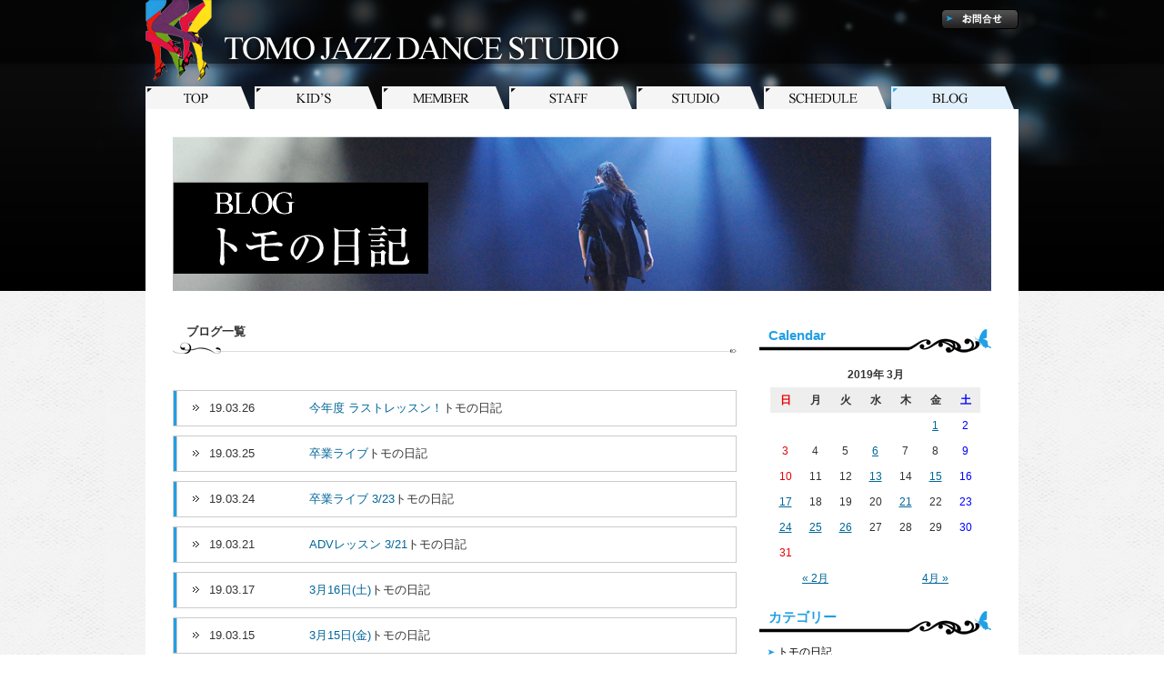

--- FILE ---
content_type: text/html; charset=UTF-8
request_url: http://tomo-jazz.com/2019/03/?cat=4
body_size: 33259
content:
<!DOCTYPE html>
<html lang="ja">
<head>
<!-- Google Tag Manager -->
<script>(function(w,d,s,l,i){w[l]=w[l]||[];w[l].push({'gtm.start':
new Date().getTime(),event:'gtm.js'});var f=d.getElementsByTagName(s)[0],
j=d.createElement(s),dl=l!='dataLayer'?'&l='+l:'';j.async=true;j.src=
'https://www.googletagmanager.com/gtm.js?id='+i+dl;f.parentNode.insertBefore(j,f);
})(window,document,'script','dataLayer','GTM-PDRKTT2');</script>
<!-- End Google Tag Manager -->
<meta charset="UTF-8" />
<title>3月 | 2019年 |和歌山のジャズダンス教室｜トモジャズダンススタジオ</title>
<meta name="description" content="3月 のページ。 2019年 のページ。和歌山県田辺市の《トモジャズダンススタジオ》。初心者の方でも経験者の方でも、豊富なクラスがありますのでお気軽にお問い合わせください。">
<meta name="keywords" content="ジャズダンス,ジャズダンススタジオ,ダンススタジオ,お稽古,和歌山">
<link rel="shortcut icon" href="http://tomo-jazz.com/common/img/ico/favicon.ico">
<link rel="stylesheet" href="http://tomo-jazz.com/common/css/default.css" media="all">
<link rel="stylesheet" href="http://tomo-jazz.com/common/css/module.css" media="all">
<link rel="stylesheet" href="http://tomo-jazz.com/common/css/section.css" media="all">
<meta name='robots' content='max-image-preview:large' />
<link rel="alternate" type="application/rss+xml" title="和歌山のジャズダンス教室｜トモジャズダンススタジオ &raquo; フィード" href="http://tomo-jazz.com/feed/" />
<link rel="alternate" type="application/rss+xml" title="和歌山のジャズダンス教室｜トモジャズダンススタジオ &raquo; コメントフィード" href="http://tomo-jazz.com/comments/feed/" />
<link rel="alternate" type="application/rss+xml" title="和歌山のジャズダンス教室｜トモジャズダンススタジオ &raquo; トモの日記 カテゴリーのフィード" href="http://tomo-jazz.com/blog/tomo/feed/" />
<script type="text/javascript">
window._wpemojiSettings = {"baseUrl":"https:\/\/s.w.org\/images\/core\/emoji\/14.0.0\/72x72\/","ext":".png","svgUrl":"https:\/\/s.w.org\/images\/core\/emoji\/14.0.0\/svg\/","svgExt":".svg","source":{"concatemoji":"http:\/\/tomo-jazz.com\/wp\/wp-includes\/js\/wp-emoji-release.min.js?ver=6.2.8"}};
/*! This file is auto-generated */
!function(e,a,t){var n,r,o,i=a.createElement("canvas"),p=i.getContext&&i.getContext("2d");function s(e,t){p.clearRect(0,0,i.width,i.height),p.fillText(e,0,0);e=i.toDataURL();return p.clearRect(0,0,i.width,i.height),p.fillText(t,0,0),e===i.toDataURL()}function c(e){var t=a.createElement("script");t.src=e,t.defer=t.type="text/javascript",a.getElementsByTagName("head")[0].appendChild(t)}for(o=Array("flag","emoji"),t.supports={everything:!0,everythingExceptFlag:!0},r=0;r<o.length;r++)t.supports[o[r]]=function(e){if(p&&p.fillText)switch(p.textBaseline="top",p.font="600 32px Arial",e){case"flag":return s("\ud83c\udff3\ufe0f\u200d\u26a7\ufe0f","\ud83c\udff3\ufe0f\u200b\u26a7\ufe0f")?!1:!s("\ud83c\uddfa\ud83c\uddf3","\ud83c\uddfa\u200b\ud83c\uddf3")&&!s("\ud83c\udff4\udb40\udc67\udb40\udc62\udb40\udc65\udb40\udc6e\udb40\udc67\udb40\udc7f","\ud83c\udff4\u200b\udb40\udc67\u200b\udb40\udc62\u200b\udb40\udc65\u200b\udb40\udc6e\u200b\udb40\udc67\u200b\udb40\udc7f");case"emoji":return!s("\ud83e\udef1\ud83c\udffb\u200d\ud83e\udef2\ud83c\udfff","\ud83e\udef1\ud83c\udffb\u200b\ud83e\udef2\ud83c\udfff")}return!1}(o[r]),t.supports.everything=t.supports.everything&&t.supports[o[r]],"flag"!==o[r]&&(t.supports.everythingExceptFlag=t.supports.everythingExceptFlag&&t.supports[o[r]]);t.supports.everythingExceptFlag=t.supports.everythingExceptFlag&&!t.supports.flag,t.DOMReady=!1,t.readyCallback=function(){t.DOMReady=!0},t.supports.everything||(n=function(){t.readyCallback()},a.addEventListener?(a.addEventListener("DOMContentLoaded",n,!1),e.addEventListener("load",n,!1)):(e.attachEvent("onload",n),a.attachEvent("onreadystatechange",function(){"complete"===a.readyState&&t.readyCallback()})),(e=t.source||{}).concatemoji?c(e.concatemoji):e.wpemoji&&e.twemoji&&(c(e.twemoji),c(e.wpemoji)))}(window,document,window._wpemojiSettings);
</script>
<style type="text/css">
img.wp-smiley,
img.emoji {
	display: inline !important;
	border: none !important;
	box-shadow: none !important;
	height: 1em !important;
	width: 1em !important;
	margin: 0 0.07em !important;
	vertical-align: -0.1em !important;
	background: none !important;
	padding: 0 !important;
}
</style>
	<link rel='stylesheet' id='sbi_styles-css' href='http://tomo-jazz.com/wp/wp-content/plugins/instagram-feed/css/sbi-styles.min.css?ver=6.9.1' type='text/css' media='all' />
<link rel='stylesheet' id='wp-block-library-css' href='http://tomo-jazz.com/wp/wp-includes/css/dist/block-library/style.min.css?ver=6.2.8' type='text/css' media='all' />
<link rel='stylesheet' id='classic-theme-styles-css' href='http://tomo-jazz.com/wp/wp-includes/css/classic-themes.min.css?ver=6.2.8' type='text/css' media='all' />
<style id='global-styles-inline-css' type='text/css'>
body{--wp--preset--color--black: #000000;--wp--preset--color--cyan-bluish-gray: #abb8c3;--wp--preset--color--white: #ffffff;--wp--preset--color--pale-pink: #f78da7;--wp--preset--color--vivid-red: #cf2e2e;--wp--preset--color--luminous-vivid-orange: #ff6900;--wp--preset--color--luminous-vivid-amber: #fcb900;--wp--preset--color--light-green-cyan: #7bdcb5;--wp--preset--color--vivid-green-cyan: #00d084;--wp--preset--color--pale-cyan-blue: #8ed1fc;--wp--preset--color--vivid-cyan-blue: #0693e3;--wp--preset--color--vivid-purple: #9b51e0;--wp--preset--gradient--vivid-cyan-blue-to-vivid-purple: linear-gradient(135deg,rgba(6,147,227,1) 0%,rgb(155,81,224) 100%);--wp--preset--gradient--light-green-cyan-to-vivid-green-cyan: linear-gradient(135deg,rgb(122,220,180) 0%,rgb(0,208,130) 100%);--wp--preset--gradient--luminous-vivid-amber-to-luminous-vivid-orange: linear-gradient(135deg,rgba(252,185,0,1) 0%,rgba(255,105,0,1) 100%);--wp--preset--gradient--luminous-vivid-orange-to-vivid-red: linear-gradient(135deg,rgba(255,105,0,1) 0%,rgb(207,46,46) 100%);--wp--preset--gradient--very-light-gray-to-cyan-bluish-gray: linear-gradient(135deg,rgb(238,238,238) 0%,rgb(169,184,195) 100%);--wp--preset--gradient--cool-to-warm-spectrum: linear-gradient(135deg,rgb(74,234,220) 0%,rgb(151,120,209) 20%,rgb(207,42,186) 40%,rgb(238,44,130) 60%,rgb(251,105,98) 80%,rgb(254,248,76) 100%);--wp--preset--gradient--blush-light-purple: linear-gradient(135deg,rgb(255,206,236) 0%,rgb(152,150,240) 100%);--wp--preset--gradient--blush-bordeaux: linear-gradient(135deg,rgb(254,205,165) 0%,rgb(254,45,45) 50%,rgb(107,0,62) 100%);--wp--preset--gradient--luminous-dusk: linear-gradient(135deg,rgb(255,203,112) 0%,rgb(199,81,192) 50%,rgb(65,88,208) 100%);--wp--preset--gradient--pale-ocean: linear-gradient(135deg,rgb(255,245,203) 0%,rgb(182,227,212) 50%,rgb(51,167,181) 100%);--wp--preset--gradient--electric-grass: linear-gradient(135deg,rgb(202,248,128) 0%,rgb(113,206,126) 100%);--wp--preset--gradient--midnight: linear-gradient(135deg,rgb(2,3,129) 0%,rgb(40,116,252) 100%);--wp--preset--duotone--dark-grayscale: url('#wp-duotone-dark-grayscale');--wp--preset--duotone--grayscale: url('#wp-duotone-grayscale');--wp--preset--duotone--purple-yellow: url('#wp-duotone-purple-yellow');--wp--preset--duotone--blue-red: url('#wp-duotone-blue-red');--wp--preset--duotone--midnight: url('#wp-duotone-midnight');--wp--preset--duotone--magenta-yellow: url('#wp-duotone-magenta-yellow');--wp--preset--duotone--purple-green: url('#wp-duotone-purple-green');--wp--preset--duotone--blue-orange: url('#wp-duotone-blue-orange');--wp--preset--font-size--small: 13px;--wp--preset--font-size--medium: 20px;--wp--preset--font-size--large: 36px;--wp--preset--font-size--x-large: 42px;--wp--preset--spacing--20: 0.44rem;--wp--preset--spacing--30: 0.67rem;--wp--preset--spacing--40: 1rem;--wp--preset--spacing--50: 1.5rem;--wp--preset--spacing--60: 2.25rem;--wp--preset--spacing--70: 3.38rem;--wp--preset--spacing--80: 5.06rem;--wp--preset--shadow--natural: 6px 6px 9px rgba(0, 0, 0, 0.2);--wp--preset--shadow--deep: 12px 12px 50px rgba(0, 0, 0, 0.4);--wp--preset--shadow--sharp: 6px 6px 0px rgba(0, 0, 0, 0.2);--wp--preset--shadow--outlined: 6px 6px 0px -3px rgba(255, 255, 255, 1), 6px 6px rgba(0, 0, 0, 1);--wp--preset--shadow--crisp: 6px 6px 0px rgba(0, 0, 0, 1);}:where(.is-layout-flex){gap: 0.5em;}body .is-layout-flow > .alignleft{float: left;margin-inline-start: 0;margin-inline-end: 2em;}body .is-layout-flow > .alignright{float: right;margin-inline-start: 2em;margin-inline-end: 0;}body .is-layout-flow > .aligncenter{margin-left: auto !important;margin-right: auto !important;}body .is-layout-constrained > .alignleft{float: left;margin-inline-start: 0;margin-inline-end: 2em;}body .is-layout-constrained > .alignright{float: right;margin-inline-start: 2em;margin-inline-end: 0;}body .is-layout-constrained > .aligncenter{margin-left: auto !important;margin-right: auto !important;}body .is-layout-constrained > :where(:not(.alignleft):not(.alignright):not(.alignfull)){max-width: var(--wp--style--global--content-size);margin-left: auto !important;margin-right: auto !important;}body .is-layout-constrained > .alignwide{max-width: var(--wp--style--global--wide-size);}body .is-layout-flex{display: flex;}body .is-layout-flex{flex-wrap: wrap;align-items: center;}body .is-layout-flex > *{margin: 0;}:where(.wp-block-columns.is-layout-flex){gap: 2em;}.has-black-color{color: var(--wp--preset--color--black) !important;}.has-cyan-bluish-gray-color{color: var(--wp--preset--color--cyan-bluish-gray) !important;}.has-white-color{color: var(--wp--preset--color--white) !important;}.has-pale-pink-color{color: var(--wp--preset--color--pale-pink) !important;}.has-vivid-red-color{color: var(--wp--preset--color--vivid-red) !important;}.has-luminous-vivid-orange-color{color: var(--wp--preset--color--luminous-vivid-orange) !important;}.has-luminous-vivid-amber-color{color: var(--wp--preset--color--luminous-vivid-amber) !important;}.has-light-green-cyan-color{color: var(--wp--preset--color--light-green-cyan) !important;}.has-vivid-green-cyan-color{color: var(--wp--preset--color--vivid-green-cyan) !important;}.has-pale-cyan-blue-color{color: var(--wp--preset--color--pale-cyan-blue) !important;}.has-vivid-cyan-blue-color{color: var(--wp--preset--color--vivid-cyan-blue) !important;}.has-vivid-purple-color{color: var(--wp--preset--color--vivid-purple) !important;}.has-black-background-color{background-color: var(--wp--preset--color--black) !important;}.has-cyan-bluish-gray-background-color{background-color: var(--wp--preset--color--cyan-bluish-gray) !important;}.has-white-background-color{background-color: var(--wp--preset--color--white) !important;}.has-pale-pink-background-color{background-color: var(--wp--preset--color--pale-pink) !important;}.has-vivid-red-background-color{background-color: var(--wp--preset--color--vivid-red) !important;}.has-luminous-vivid-orange-background-color{background-color: var(--wp--preset--color--luminous-vivid-orange) !important;}.has-luminous-vivid-amber-background-color{background-color: var(--wp--preset--color--luminous-vivid-amber) !important;}.has-light-green-cyan-background-color{background-color: var(--wp--preset--color--light-green-cyan) !important;}.has-vivid-green-cyan-background-color{background-color: var(--wp--preset--color--vivid-green-cyan) !important;}.has-pale-cyan-blue-background-color{background-color: var(--wp--preset--color--pale-cyan-blue) !important;}.has-vivid-cyan-blue-background-color{background-color: var(--wp--preset--color--vivid-cyan-blue) !important;}.has-vivid-purple-background-color{background-color: var(--wp--preset--color--vivid-purple) !important;}.has-black-border-color{border-color: var(--wp--preset--color--black) !important;}.has-cyan-bluish-gray-border-color{border-color: var(--wp--preset--color--cyan-bluish-gray) !important;}.has-white-border-color{border-color: var(--wp--preset--color--white) !important;}.has-pale-pink-border-color{border-color: var(--wp--preset--color--pale-pink) !important;}.has-vivid-red-border-color{border-color: var(--wp--preset--color--vivid-red) !important;}.has-luminous-vivid-orange-border-color{border-color: var(--wp--preset--color--luminous-vivid-orange) !important;}.has-luminous-vivid-amber-border-color{border-color: var(--wp--preset--color--luminous-vivid-amber) !important;}.has-light-green-cyan-border-color{border-color: var(--wp--preset--color--light-green-cyan) !important;}.has-vivid-green-cyan-border-color{border-color: var(--wp--preset--color--vivid-green-cyan) !important;}.has-pale-cyan-blue-border-color{border-color: var(--wp--preset--color--pale-cyan-blue) !important;}.has-vivid-cyan-blue-border-color{border-color: var(--wp--preset--color--vivid-cyan-blue) !important;}.has-vivid-purple-border-color{border-color: var(--wp--preset--color--vivid-purple) !important;}.has-vivid-cyan-blue-to-vivid-purple-gradient-background{background: var(--wp--preset--gradient--vivid-cyan-blue-to-vivid-purple) !important;}.has-light-green-cyan-to-vivid-green-cyan-gradient-background{background: var(--wp--preset--gradient--light-green-cyan-to-vivid-green-cyan) !important;}.has-luminous-vivid-amber-to-luminous-vivid-orange-gradient-background{background: var(--wp--preset--gradient--luminous-vivid-amber-to-luminous-vivid-orange) !important;}.has-luminous-vivid-orange-to-vivid-red-gradient-background{background: var(--wp--preset--gradient--luminous-vivid-orange-to-vivid-red) !important;}.has-very-light-gray-to-cyan-bluish-gray-gradient-background{background: var(--wp--preset--gradient--very-light-gray-to-cyan-bluish-gray) !important;}.has-cool-to-warm-spectrum-gradient-background{background: var(--wp--preset--gradient--cool-to-warm-spectrum) !important;}.has-blush-light-purple-gradient-background{background: var(--wp--preset--gradient--blush-light-purple) !important;}.has-blush-bordeaux-gradient-background{background: var(--wp--preset--gradient--blush-bordeaux) !important;}.has-luminous-dusk-gradient-background{background: var(--wp--preset--gradient--luminous-dusk) !important;}.has-pale-ocean-gradient-background{background: var(--wp--preset--gradient--pale-ocean) !important;}.has-electric-grass-gradient-background{background: var(--wp--preset--gradient--electric-grass) !important;}.has-midnight-gradient-background{background: var(--wp--preset--gradient--midnight) !important;}.has-small-font-size{font-size: var(--wp--preset--font-size--small) !important;}.has-medium-font-size{font-size: var(--wp--preset--font-size--medium) !important;}.has-large-font-size{font-size: var(--wp--preset--font-size--large) !important;}.has-x-large-font-size{font-size: var(--wp--preset--font-size--x-large) !important;}
.wp-block-navigation a:where(:not(.wp-element-button)){color: inherit;}
:where(.wp-block-columns.is-layout-flex){gap: 2em;}
.wp-block-pullquote{font-size: 1.5em;line-height: 1.6;}
</style>
<link rel="https://api.w.org/" href="http://tomo-jazz.com/wp-json/" /><link rel="alternate" type="application/json" href="http://tomo-jazz.com/wp-json/wp/v2/categories/4" /><link rel="EditURI" type="application/rsd+xml" title="RSD" href="http://tomo-jazz.com/wp/xmlrpc.php?rsd" />
<link rel="wlwmanifest" type="application/wlwmanifest+xml" href="http://tomo-jazz.com/wp/wp-includes/wlwmanifest.xml" />
<meta name="generator" content="WordPress 6.2.8" />
<link rel="stylesheet" href="http://tomo-jazz.com/wp/wp-content/plugins/realtime-calendar/calendar.css" type="text/css" media="screen" />
<script type="text/javascript" src="http://tomo-jazz.com/wp/wp-content/plugins/realtime-calendar/dayChecker.js"></script>
<script type="text/javascript" src="http://tomo-jazz.com/wp/wp-content/plugins/realtime-calendar/util.js"></script>
<script src="http://tomo-jazz.com/common/js/jquery_003.js"></script>
<script src="http://tomo-jazz.com/common/js/jquery.js"></script>
<script type="text/javascript" src="http://tomo-jazz.com/common/js/jquery.cycle.all.js"></script>
<script type="text/javascript" src="http://tomo-jazz.com/common/js/jca_function.js"></script>
<script src="http://tomo-jazz.com/common/js/jquery_004.js"></script>
<script src="http://tomo-jazz.com/common/js/common.js" charset="utf-8"></script>
<script src="http://tomo-jazz.com/common/js/ga.js"></script>
<!--[if lt IE 9]><script src="http://html5shiv.googlecode.com/svn/trunk/html5.js"></script><![endif]-->
</head>

<body>
<!-- Google Tag Manager (noscript) -->
<noscript><iframe src="https://www.googletagmanager.com/ns.html?id=GTM-PDRKTT2"
height="0" width="0" style="display:none;visibility:hidden"></iframe></noscript>
<!-- End Google Tag Manager (noscript) -->

<div id="page">

<div id="wrapper">

<header id="header">
<div class="inner">
    <h1><a href="http://tomo-jazz.com/"><img src="http://tomo-jazz.com/common/img/header/logo.png" alt="TOMO JAZZ DANCE STUDIO" width="528" height="89" /></a></h1>
    <div id="h_r">
    <ul>
        <li><a href="http://tomo-jazz.com/inquiry/"><img src="http://tomo-jazz.com/common/img/header/h_r01.png" width="85" height="22" alt="お問合せ"></a></li>
    </ul>
    </div>
</div>
<!-- / #header --></header>

<div id="mainVisual">
<div class="main_slide">
<p><img src="http://tomo-jazz.com/img/lower_bg.jpg" width="1360" height="320"></p>
</div>
</div>

<nav id="globalNavi">
<ul>
    <li><a href="http://tomo-jazz.com/"><img src="http://tomo-jazz.com/common/img/navi/gNavi01.png" width="117" height="25" alt="TOP" class="btn"></a></li>
    <li><a href="https://tomo-kids.net/" target="_blank"><img src="http://tomo-jazz.com/common/img/navi/gNavi02.png" width="140" height="25" alt="KID'S" class="btn"></a></li>
    <li><a href="http://tomo-jazz.com/member_schedule/"><img src="http://tomo-jazz.com/common/img/navi/gNavi03.png" width="140" height="25" alt="MEMBER" class="btn"></a></li>
    <li><a href="http://tomo-jazz.com/staff/"><img src="http://tomo-jazz.com/common/img/navi/gNavi04.png" width="140" height="25" alt="STAFF" class="btn"></a></li>
    <li><a href="http://tomo-jazz.com/studio/"><img src="http://tomo-jazz.com/common/img/navi/gNavi05.png" width="140" height="25" alt="STUDIO" class="btn"></a></li>
    <li><a href="http://tomo-jazz.com/schedule/"><img src="http://tomo-jazz.com/common/img/navi/gNavi06.png" width="140" height="25" alt="SCHEDULE" class="btn"></a></li>
    <li><a href="http://tomo-jazz.com/blog/"><img src="http://tomo-jazz.com/common/img/navi/gNavi07.png" width="143" height="25" alt="BLOG" class="btn"></a></li>
<!--/ #globalNavi--></ul>
</nav>

<div id="contents">
<div id="lower_title"><h1><img src="http://tomo-jazz.com/img/main_blog01.jpg" width="900" height="170" alt="3月 2019年"></h1></div>


<div id="main">

<h2 class="sub_title01">ブログ一覧</h2>

<article id="info">

<section id="info01">
    <dl class="info_list">


    <dt>19.03.26</dt>
    <dd><a href="http://tomo-jazz.com/blog/%e4%bb%8a%e5%b9%b4%e5%ba%a6-%e3%83%a9%e3%82%b9%e3%83%88%e3%83%ac%e3%83%83%e3%82%b9%e3%83%b3%ef%bc%81/">
今年度 ラストレッスン！</a>トモの日記
</dd>


    <dt>19.03.25</dt>
    <dd><a href="http://tomo-jazz.com/blog/%e5%8d%92%e6%a5%ad%e3%83%a9%e3%82%a4%e3%83%96/">
卒業ライブ</a>トモの日記
</dd>


    <dt>19.03.24</dt>
    <dd><a href="http://tomo-jazz.com/blog/%e5%8d%92%e6%a5%ad%e3%83%a9%e3%82%a4%e3%83%96-323/">
卒業ライブ   3/23</a>トモの日記
</dd>


    <dt>19.03.21</dt>
    <dd><a href="http://tomo-jazz.com/blog/adv%e3%83%ac%e3%83%83%e3%82%b9%e3%83%b3-321/">
ADVレッスン  3/21</a>トモの日記
</dd>


    <dt>19.03.17</dt>
    <dd><a href="http://tomo-jazz.com/blog/3%e6%9c%8816%e6%97%a5%e5%9c%9f/">
3月16日(土)</a>トモの日記
</dd>


    <dt>19.03.15</dt>
    <dd><a href="http://tomo-jazz.com/blog/3%e6%9c%8815%e6%97%a5%e9%87%91/">
3月15日(金)</a>トモの日記
</dd>


    <dt>19.03.13</dt>
    <dd><a href="http://tomo-jazz.com/blog/3%e6%9c%8813%e6%97%a5%e6%b0%b4/">
3月13日(水)</a>トモの日記
</dd>


    <dt>19.03.06</dt>
    <dd><a href="http://tomo-jazz.com/blog/3%e6%9c%885%e6%97%a5%e7%81%ab/">
3月5日(火)</a>トモの日記
</dd>


    <dt>19.03.01</dt>
    <dd><a href="http://tomo-jazz.com/blog/3%e6%9c%881%e6%97%a5%e9%87%91/">
3月1日(金)</a>トモの日記
</dd>


    </dl>
</section>

</article>


<!-- / #main --></div>

<div id="blog_side">

<nav class="blog_sidebar sidebar_calendar">
<dl>
<dt>Calendar</dt>
<dd><table id="wp-calendar" summary="カレンダー">
	<caption>2019年 3月</caption>
	<thead>
	<tr>
		<th abbr="日曜日" scope="col" title="日曜日">日</th>
		<th abbr="月曜日" scope="col" title="月曜日">月</th>
		<th abbr="火曜日" scope="col" title="火曜日">火</th>
		<th abbr="水曜日" scope="col" title="水曜日">水</th>
		<th abbr="木曜日" scope="col" title="木曜日">木</th>
		<th abbr="金曜日" scope="col" title="金曜日">金</th>
		<th abbr="土曜日" scope="col" title="土曜日">土</th>
	</tr>
	</thead>

	<tfoot>
	<tr>
		<td abbr="2月" colspan="3" id="prev"><a href="http://tomo-jazz.com/2019/02/" title="View posts for 2月 2019">&laquo; 2月</a></td>
		<td class="pad">&nbsp;</td>
		<td abbr="4月" colspan="3" id="next"><a href="http://tomo-jazz.com/2019/04/" title="View posts for 4月 2019">4月 &raquo;</a></td>
	</tr>
	</tfoot>

	<tbody>
	<tr>
		<td colspan="5" class="pad">&nbsp;</td><td><a href="http://tomo-jazz.com/2019/03/01/" title="3月1日(金)">1</a></td><td>2</td>
	</tr>
	<tr>
		<td>3</td><td>4</td><td>5</td><td><a href="http://tomo-jazz.com/2019/03/06/" title="3月5日(火)">6</a></td><td>7</td><td>8</td><td>9</td>
	</tr>
	<tr>
		<td>10</td><td>11</td><td>12</td><td><a href="http://tomo-jazz.com/2019/03/13/" title="3月13日(水)">13</a></td><td>14</td><td><a href="http://tomo-jazz.com/2019/03/15/" title="3月15日(金)">15</a></td><td>16</td>
	</tr>
	<tr>
		<td><a href="http://tomo-jazz.com/2019/03/17/" title="3月16日(土)">17</a></td><td>18</td><td>19</td><td>20</td><td><a href="http://tomo-jazz.com/2019/03/21/" title="ADVレッスン  3/21">21</a></td><td>22</td><td>23</td>
	</tr>
	<tr>
		<td><a href="http://tomo-jazz.com/2019/03/24/" title="卒業ライブ   3/23">24</a></td><td><a href="http://tomo-jazz.com/2019/03/25/" title="卒業ライブ">25</a></td><td><a href="http://tomo-jazz.com/2019/03/26/" title="今年度 ラストレッスン！">26</a></td><td>27</td><td>28</td><td>29</td><td>30</td>
	</tr>
	<tr>
		<td>31</td>
		<td class="pad" colspan="6">&nbsp;</td>
	</tr>
	</tbody>
	</table></dd>
</dl></nav>


<nav class="blog_sidebar sidebar_category"><dl>
<dt>カテゴリー</dt>
<dd><ul>
	<li class="cat-item cat-item-4 current-cat"><a aria-current="page" href="http://tomo-jazz.com/blog/tomo/">トモの日記</a>
</li>
	<li class="cat-item cat-item-5"><a href="http://tomo-jazz.com/blog/mr/">舞と龍の日記</a>
</li>
</ul></dd>

</dl></nav>

<nav class="blog_sidebar sidebar_recentpost"><dl>
<dt>最新の記事</dt>
<dd>
<ul>
               <li><a href="http://tomo-jazz.com/blog/2026%e5%b9%b4%e3%80%80%e6%96%b0%e5%b9%b4%e3%81%8a%e3%82%81%e3%81%a7%e3%81%a8%e3%81%86%e3%81%94%e3%81%96%e3%81%84%e3%81%be%e3%81%99/">2026年　新年おめでとうございます</a></li>
          <li><a href="http://tomo-jazz.com/blog/12%e6%9c%8820%e6%97%a5%e7%a0%94%e7%a9%b6%e7%99%ba%e8%a1%a8%e4%bc%9a%e6%9c%ac%e7%95%aa%ef%bc%81/">12月20日(研究発表会本番！)</a></li>
          <li><a href="http://tomo-jazz.com/blog/12%e6%9c%8814%e6%97%a5%e6%97%a5/">12月14日(日)</a></li>
          <li><a href="http://tomo-jazz.com/blog/11%e6%9c%885%e6%97%a5%e6%b0%b4/">11月5日(水)</a></li>
          <li><a href="http://tomo-jazz.com/blog/8%e6%9c%889%e6%97%a5%e5%9c%9f/">8月9日(土)</a></li>
          </ul>
</dd>

</dl></nav>

<nav class="blog_sidebar sidebar_archive"><dl>
<dt>以前の記事</dt>
<dd><ul>
	<li><a href='http://tomo-jazz.com/2026/01/?cat=4'>2026年1月</a></li>
	<li><a href='http://tomo-jazz.com/2025/12/?cat=4'>2025年12月</a></li>
	<li><a href='http://tomo-jazz.com/2025/11/?cat=4'>2025年11月</a></li>
	<li><a href='http://tomo-jazz.com/2025/08/?cat=4'>2025年8月</a></li>
	<li><a href='http://tomo-jazz.com/2025/07/?cat=4'>2025年7月</a></li>
	<li><a href='http://tomo-jazz.com/2025/04/?cat=4'>2025年4月</a></li>
	<li><a href='http://tomo-jazz.com/2025/01/?cat=4'>2025年1月</a></li>
	<li><a href='http://tomo-jazz.com/2024/12/?cat=4'>2024年12月</a></li>
	<li><a href='http://tomo-jazz.com/2024/09/?cat=4'>2024年9月</a></li>
	<li><a href='http://tomo-jazz.com/2024/08/?cat=4'>2024年8月</a></li>
	<li><a href='http://tomo-jazz.com/2024/07/?cat=4'>2024年7月</a></li>
	<li><a href='http://tomo-jazz.com/2024/06/?cat=4'>2024年6月</a></li>
	<li><a href='http://tomo-jazz.com/2024/04/?cat=4'>2024年4月</a></li>
	<li><a href='http://tomo-jazz.com/2024/03/?cat=4'>2024年3月</a></li>
	<li><a href='http://tomo-jazz.com/2024/02/?cat=4'>2024年2月</a></li>
	<li><a href='http://tomo-jazz.com/2024/01/?cat=4'>2024年1月</a></li>
	<li><a href='http://tomo-jazz.com/2023/12/?cat=4'>2023年12月</a></li>
	<li><a href='http://tomo-jazz.com/2023/11/?cat=4'>2023年11月</a></li>
	<li><a href='http://tomo-jazz.com/2023/10/?cat=4'>2023年10月</a></li>
	<li><a href='http://tomo-jazz.com/2023/09/?cat=4'>2023年9月</a></li>
	<li><a href='http://tomo-jazz.com/2023/08/?cat=4'>2023年8月</a></li>
	<li><a href='http://tomo-jazz.com/2023/06/?cat=4'>2023年6月</a></li>
	<li><a href='http://tomo-jazz.com/2023/03/?cat=4'>2023年3月</a></li>
	<li><a href='http://tomo-jazz.com/2023/02/?cat=4'>2023年2月</a></li>
	<li><a href='http://tomo-jazz.com/2023/01/?cat=4'>2023年1月</a></li>
	<li><a href='http://tomo-jazz.com/2022/12/?cat=4'>2022年12月</a></li>
	<li><a href='http://tomo-jazz.com/2022/11/?cat=4'>2022年11月</a></li>
	<li><a href='http://tomo-jazz.com/2022/10/?cat=4'>2022年10月</a></li>
	<li><a href='http://tomo-jazz.com/2022/09/?cat=4'>2022年9月</a></li>
	<li><a href='http://tomo-jazz.com/2022/08/?cat=4'>2022年8月</a></li>
	<li><a href='http://tomo-jazz.com/2022/07/?cat=4'>2022年7月</a></li>
	<li><a href='http://tomo-jazz.com/2022/06/?cat=4'>2022年6月</a></li>
	<li><a href='http://tomo-jazz.com/2022/05/?cat=4'>2022年5月</a></li>
	<li><a href='http://tomo-jazz.com/2022/04/?cat=4'>2022年4月</a></li>
	<li><a href='http://tomo-jazz.com/2022/03/?cat=4'>2022年3月</a></li>
	<li><a href='http://tomo-jazz.com/2022/02/?cat=4'>2022年2月</a></li>
	<li><a href='http://tomo-jazz.com/2022/01/?cat=4'>2022年1月</a></li>
	<li><a href='http://tomo-jazz.com/2021/12/?cat=4'>2021年12月</a></li>
	<li><a href='http://tomo-jazz.com/2021/10/?cat=4'>2021年10月</a></li>
	<li><a href='http://tomo-jazz.com/2021/09/?cat=4'>2021年9月</a></li>
	<li><a href='http://tomo-jazz.com/2021/08/?cat=4'>2021年8月</a></li>
	<li><a href='http://tomo-jazz.com/2021/07/?cat=4'>2021年7月</a></li>
	<li><a href='http://tomo-jazz.com/2021/05/?cat=4'>2021年5月</a></li>
	<li><a href='http://tomo-jazz.com/2021/04/?cat=4'>2021年4月</a></li>
	<li><a href='http://tomo-jazz.com/2021/03/?cat=4'>2021年3月</a></li>
	<li><a href='http://tomo-jazz.com/2021/02/?cat=4'>2021年2月</a></li>
	<li><a href='http://tomo-jazz.com/2021/01/?cat=4'>2021年1月</a></li>
	<li><a href='http://tomo-jazz.com/2020/12/?cat=4'>2020年12月</a></li>
	<li><a href='http://tomo-jazz.com/2020/11/?cat=4'>2020年11月</a></li>
	<li><a href='http://tomo-jazz.com/2020/10/?cat=4'>2020年10月</a></li>
	<li><a href='http://tomo-jazz.com/2020/09/?cat=4'>2020年9月</a></li>
	<li><a href='http://tomo-jazz.com/2020/08/?cat=4'>2020年8月</a></li>
	<li><a href='http://tomo-jazz.com/2020/07/?cat=4'>2020年7月</a></li>
	<li><a href='http://tomo-jazz.com/2020/06/?cat=4'>2020年6月</a></li>
	<li><a href='http://tomo-jazz.com/2020/05/?cat=4'>2020年5月</a></li>
	<li><a href='http://tomo-jazz.com/2020/04/?cat=4'>2020年4月</a></li>
	<li><a href='http://tomo-jazz.com/2020/03/?cat=4'>2020年3月</a></li>
	<li><a href='http://tomo-jazz.com/2020/02/?cat=4'>2020年2月</a></li>
	<li><a href='http://tomo-jazz.com/2020/01/?cat=4'>2020年1月</a></li>
	<li><a href='http://tomo-jazz.com/2019/12/?cat=4'>2019年12月</a></li>
	<li><a href='http://tomo-jazz.com/2019/11/?cat=4'>2019年11月</a></li>
	<li><a href='http://tomo-jazz.com/2019/10/?cat=4'>2019年10月</a></li>
	<li><a href='http://tomo-jazz.com/2019/09/?cat=4'>2019年9月</a></li>
	<li><a href='http://tomo-jazz.com/2019/08/?cat=4'>2019年8月</a></li>
	<li><a href='http://tomo-jazz.com/2019/07/?cat=4'>2019年7月</a></li>
	<li><a href='http://tomo-jazz.com/2019/06/?cat=4'>2019年6月</a></li>
	<li><a href='http://tomo-jazz.com/2019/05/?cat=4'>2019年5月</a></li>
	<li><a href='http://tomo-jazz.com/2019/04/?cat=4'>2019年4月</a></li>
	<li><a href='http://tomo-jazz.com/2019/03/?cat=4'>2019年3月</a></li>
	<li><a href='http://tomo-jazz.com/2019/02/?cat=4'>2019年2月</a></li>
	<li><a href='http://tomo-jazz.com/2019/01/?cat=4'>2019年1月</a></li>
	<li><a href='http://tomo-jazz.com/2018/12/?cat=4'>2018年12月</a></li>
	<li><a href='http://tomo-jazz.com/2018/11/?cat=4'>2018年11月</a></li>
	<li><a href='http://tomo-jazz.com/2018/10/?cat=4'>2018年10月</a></li>
	<li><a href='http://tomo-jazz.com/2018/08/?cat=4'>2018年8月</a></li>
	<li><a href='http://tomo-jazz.com/2018/07/?cat=4'>2018年7月</a></li>
	<li><a href='http://tomo-jazz.com/2018/06/?cat=4'>2018年6月</a></li>
	<li><a href='http://tomo-jazz.com/2018/05/?cat=4'>2018年5月</a></li>
	<li><a href='http://tomo-jazz.com/2018/04/?cat=4'>2018年4月</a></li>
	<li><a href='http://tomo-jazz.com/2018/03/?cat=4'>2018年3月</a></li>
	<li><a href='http://tomo-jazz.com/2018/02/?cat=4'>2018年2月</a></li>
	<li><a href='http://tomo-jazz.com/2018/01/?cat=4'>2018年1月</a></li>
	<li><a href='http://tomo-jazz.com/2017/12/?cat=4'>2017年12月</a></li>
	<li><a href='http://tomo-jazz.com/2017/11/?cat=4'>2017年11月</a></li>
	<li><a href='http://tomo-jazz.com/2017/10/?cat=4'>2017年10月</a></li>
	<li><a href='http://tomo-jazz.com/2017/09/?cat=4'>2017年9月</a></li>
	<li><a href='http://tomo-jazz.com/2017/08/?cat=4'>2017年8月</a></li>
	<li><a href='http://tomo-jazz.com/2017/07/?cat=4'>2017年7月</a></li>
	<li><a href='http://tomo-jazz.com/2017/06/?cat=4'>2017年6月</a></li>
	<li><a href='http://tomo-jazz.com/2017/05/?cat=4'>2017年5月</a></li>
	<li><a href='http://tomo-jazz.com/2017/04/?cat=4'>2017年4月</a></li>
	<li><a href='http://tomo-jazz.com/2017/03/?cat=4'>2017年3月</a></li>
	<li><a href='http://tomo-jazz.com/2017/02/?cat=4'>2017年2月</a></li>
	<li><a href='http://tomo-jazz.com/2017/01/?cat=4'>2017年1月</a></li>
	<li><a href='http://tomo-jazz.com/2016/12/?cat=4'>2016年12月</a></li>
	<li><a href='http://tomo-jazz.com/2016/11/?cat=4'>2016年11月</a></li>
	<li><a href='http://tomo-jazz.com/2016/10/?cat=4'>2016年10月</a></li>
	<li><a href='http://tomo-jazz.com/2016/09/?cat=4'>2016年9月</a></li>
	<li><a href='http://tomo-jazz.com/2016/08/?cat=4'>2016年8月</a></li>
	<li><a href='http://tomo-jazz.com/2016/07/?cat=4'>2016年7月</a></li>
</ul></dd>

</dl></nav>


<!-- / #blog_side --></div><footer id="footer">
<nav>
<ul>
    <li><a href="http://tomo-jazz.com/">TOP</a></li>
    <li><a href="http://tomo-jazz.com/kids_schedule/">KID’S</a></li>
    <li><a href="http://tomo-jazz.com/member_schedule/">MEMBER</a></li>
    <li><a href="http://tomo-jazz.com/staff/">STAFF</a></li>
    <li><a href="http://tomo-jazz.com/studio/">STUDIO</a></li>
    <li><a href="http://tomo-jazz.com/schedule/">SCHEDULE</a></li>
    <li><a href="http://tomo-jazz.com/info/">INFORMATION</a></li>
    <li><a href="http://tomo-jazz.com/blog/">BLOG</a></li>
    <li><a href="http://tomo-jazz.com/inquiry/">INQUIRY</a></li>
</ul>
<p><a href="#page"><img src="http://tomo-jazz.com/common/img/btn/pt_btn.jpg" width="19" height="19" alt=""></a></p>
</nav>
<div class="inner">
<dl>
	<dt><img src="http://tomo-jazz.com/common/img/footer/footer01.jpg" width="400" height="40" alt="TOMO JAZZ DANCE STUDIO トモジャズダンススタジオ"></dt>
    <dd>和歌山県田辺市あけぼの10-10 TJSビル　<a href="http://tomo-jazz.com/studio/#studio_access">詳しいアクセスはこちら</a></dd>
</dl>
<p><img src="http://tomo-jazz.com/common/img/footer/footer02.jpg" width="215" height="80" alt="TEL:0739-25-3756 090-1893-8428"></p>
</div>
<!-- / footer --></footer>

<!-- / #contents --></div>

<p class="copyright"><small>
Copyright &copy; <script type="text/javascript">var startYear = 2012;thisDate = new Date();thisYear = thisDate.getFullYear();if(startYear!=thisYear)
{document.write(startYear+"-"+thisYear);}else{document.write(startYear);}</script>
 TOMO JAZZ DANCE STUDIO All RIGHTS RESERVED</small></p>

<!-- / wrapper --></div>

<!-- / #page --></div>
<script type="text/javascript">
setWeekColor();
setCurrentDate();
setWeekendAndHoliday('$current_year', '$current_month');
</script>
<!-- Instagram Feed JS -->
<script type="text/javascript">
var sbiajaxurl = "http://tomo-jazz.com/wp/wp-admin/admin-ajax.php";
</script>

</body>
</html>


--- FILE ---
content_type: text/css
request_url: http://tomo-jazz.com/common/css/section.css
body_size: 19890
content:
@charset "utf-8";
/* ===================================================================
CSS information

 File Name  : section.css
 Style Info : コンテンツに関するスタイル指定
=================================================================== */

#index{
	width:620px;
}
#index01{
	width:620px;
	margin:0 0 40px 0;
}

#index01 .event_bnr {
	margin-bottom: 20px;
}


#imdex01 .member_rec{}
#index01 ul.bnr{
	width:620px;
	/*height:170px;
	background:url(../../img/index/member_bg.jpg) no-repeat;*/
	padding:0;
}

#index01 ul.bnr li{
	padding: 0;
	margin: 15px 55px 15px 15px;
	background:none;
}


#index01 #index01_01{
	width:507px;
	padding:0 0 0 113px;
	background:url(../../img/index/index01_01.jpg) left top no-repeat;
	border-top:solid 1px #fff;
	border-bottom:dashed 1px #9EBCD8;
}

#index01 #index01_02{
	width:507px;
	padding:0 0 0 113px;
	background:url(../../img/index/index01_02.jpg) left top no-repeat;
	border-top:solid 1px #fff;
	border-bottom:dashed 1px #9EBCD8;
}
#index01 ul{
	width:492px;
	padding:20px 15px 13px 0;
}
#index01 ul:after{
    content: ""; 
    display: block; 
    clear: both;
}
#index01 li{
	width:136px;
	margin:0 0 7px 7px;
	display:inline;
	float:left;
	padding:5px 15px 5px 5px;
	background:#000 url(../img/arrow/arrow01.jpg) right 10px no-repeat;
}
#index01 li a{
	display:block;
	font-size:10px;
	color:#fff;
}
#index01 li a:hover{
	text-decoration:underline;
}
#index02{
	clear:both;
	width:620px;
}
#index02 h2{
	width:620px;
	margin:0 0 10px 0;
}
#index02 li{
	width:300px;
	padding:0 5px 20px 5px;
	float:left;
}
#index03 h2{
	padding:0 0 20px 0;
}
#photo{
	clear:both;
	width:900px;
	margin:0 auto;
	padding:40px 0 0 0;
}
#photo h1 img{
	padding:0 0 15px 0;
	max-width:900px;
}
#photo .gallery{
	width:900px;
	margin:0 auto;
	padding:15px 0;
	background:#000;
}

.hwbnr {
	margin-bottom:20px;
}
/*
 *  PLUGIN BASICS
 *  ------------------------------------------------
 */
.sliderkit{display:none;position:relative;overflow:hidden;text-align:left;}
.sliderkit a,
.sliderkit a:hover{text-decoration:none;}
.sliderkit img{border:0;}

/*---------------------------------
 *  Navigation
 *---------------------------------*/
.sliderkit .sliderkit-nav{z-index:10;position:absolute;text-align:center;}

/* Nav > Clip */
.sliderkit .sliderkit-nav-clip{position:relative;overflow:hidden;margin:0 auto;}
.sliderkit .sliderkit-nav-clip ul{position:relative;left:0;top:0;list-style:none;margin:0;padding:0;}
.sliderkit .sliderkit-nav-clip ul li{float:left;}
.sliderkit .sliderkit-nav-clip img	{ width: 160px; height: 120px; }

/*---------------------------------
 *  Buttons
 *---------------------------------*/
.sliderkit .sliderkit-btn{z-index:10;}

/*---------------------------------
 *  Panels
 *---------------------------------*/
.sliderkit .sliderkit-panel{z-index:1;position:absolute;overflow:hidden;}
.sliderkit .sliderkit-panel-active{z-index:5;}
.sliderkit .sliderkit-panel-old{z-index:4;}

/* Panels > Overlay */
.sliderkit .sliderkit-panel .sliderkit-panel-textbox{position:absolute;z-index:1;}
.sliderkit .sliderkit-panel .sliderkit-panel-text{position:absolute;z-index:3;top:0;left:0;}
.sliderkit .sliderkit-panel .sliderkit-panel-overlay{position:absolute;z-index:2;top:0;left:0;}

/*---------------------------------
 *  Counter
 *---------------------------------*/
.sliderkit .sliderkit-count{position:absolute;top:5px;right:5px;z-index:10;padding:5px;color:#fff;background:#000;}

/*---------------------------------
 *  Loader
 *---------------------------------*/
.sliderkit .sliderkit-timer{position:absolute;top:0;left:0;z-index:10;height:3px;background:#ccc;}

/*---------------------------------
 *  Carousel > Demo #2
 *---------------------------------*/
.carousel-demo2{width:900px;height:120px;}

/* Navbar */
.carousel-demo2 .sliderkit-nav{left:0;bottom:0;width:900px;}
.carousel-demo2 .sliderkit-nav-clip ul li{float:left;padding:0 8px;}
.carousel-demo2 .sliderkit-nav-clip ul li a{display:block;width:160px;height:120px;overflow:hidden;margin:0;opacity:0.8;}
.carousel-demo2 .sliderkit-nav-clip ul li a:hover{opacity:1;}

/* Navbar buttons */
.carousel-demo2 .sliderkit-nav .sliderkit-nav-btn{position:absolute;top:0px;}
.carousel-demo2 .sliderkit-nav .sliderkit-nav-btn span{display:none;}
.carousel-demo2 .sliderkit-nav .sliderkit-nav-btn a{display:block;width:15px;height:120px}
.carousel-demo2 .sliderkit-nav .sliderkit-nav-prev{left:18px;}
.carousel-demo2 .sliderkit-nav .sliderkit-nav-next{right:18px;}
.carousel-demo2 .sliderkit-nav .sliderkit-nav-prev a{background: url(../img/arrow/arrows-l.png) no-repeat left top;}
.carousel-demo2 .sliderkit-nav .sliderkit-nav-next a{background: url(../img/arrow/arrows-r.png) no-repeat right top;}

/* Buttons > Disable */
.carousel-demo2 .sliderkit-nav .sliderkit-btn-disable{opacity:0.3/*can be set to any value until 1*/;cursor:default;}

/*  KID'S | MEMBER 
------------------------------------------------ */
#member a,
#member a:link,
#kids a,
#kids a:link {
	color:#000000;
}
#member nav .lnav,
#kids nav .lnav {
	margin:20px -1px 20px 0;
	background:url(../../img/kids_member/kids_member_bg_lnav.gif) repeat-x left bottom;
	width:900px;
	height:45px;
	line-height:45px;
	overflow:hidden;
	_zoom:1;
}
#member nav .lnav li,
#kids nav .lnav li {
	float:left;
	margin-right:1px;
}

div#contents div.comment{
	padding:10px 15px 30px 15px;
}

/*  KID'S
---------------------------------*/
.kids_subtitle {
	 overflow:hidden;
	 _zoom:1;
}
.kids_sub_titile01 {
	float:left;
	margin-right:20px;
}
.kids_sub_titile02 {
	padding:8px 0 20px;
}

/*  KID'S | MEMBER > スケジュール（共通）
---------------------------------*/
 .class_list {
	 overflow:hidden;
	 _zoom:1;
	 padding:0 20px 60px;
}
 .class_list h3{
	 margin:0 -20px 20px;
}
 .class_list dl {
	 clear:both;
}
 .class_list dt {
	 width:80px;
	 overflow:hidden;
	 float:left;
}
 .class_list dt img {
	 margin:0 2px 2px 0; 
 }
 .class_list dd ul {
	 overflow:hidden;
	 _zoom:1;
}
 .class_list dd ul li {
	 width:58px;
	 height:62px;
	 float:left;
	 padding:8px 10px;
	 text-align:center;
	 line-height:16px;
	 border-bottom:2px solid #FFFFFF;
	 border-right:2px solid #FFFFFF;
	 font-size:11px;
	 line-height:13px;
	 display:block;
white-space: pre;
white-space: pre-wrap;
white-space: pre-line;
white-space: -pre-wrap;
white-space: -o-pre-wrap;
white-space: -moz-pre-wrap;
white-space: -hp-pre-wrap;
word-wrap: break-word;
}
.schedule_calendar {
	margin:20px auto;
}
.schedule_calendar h2{
	font-size:16px!important;
	font-weight:bold!important;
}
.schedule_calendar p{
	padding:0 15px 30px 15px;
}
.schedule_calendar p img{
	padding:0 0 20px 0;
}

/*  KID'S > スケジュール
---------------------------------*/

#kids #kids_schedule .class_list_kids .class_kids_girls dd ul li {
	background-color:#FFEDF3;
}
#kids #kids_schedule .class_list_kids .class_kids_boys dd ul li {
	background-color:#EDF2FF;
}
#kids #kids_schedule .class_list_kids .class_kids_other dd ul li {
	background-color:#EEFAD6;
}
 
/*  MEMBER > スケジュール
---------------------------------*/
#member #member_schedule .class_list_member .class_colt ul li {
	background-color: #FFC;
}
#member #member_schedule .class_list_member .class_juniorhigh ul li {
	background-color:#d9f4f3;
}
#member #member_schedule .class_list_member .class_jazz dd ul li {
	background-color:#EDF2FF;
}
#member #member_schedule .class_list_member .class_street dd ul li {
	background-color:#EEFAD6;
}
#member #member_schedule .class_list_member .class_jazz_beginner dd ul li {
	background-color:#FFE4D2;
}
#member #member_schedule .class_list_member .class_other dd ul li {
	background-color:#EDEDED;
}

/*  KID'S | MEMBER > クラス内容（共通）
---------------------------------*/
#class_main {
	width: 620px;
	float: left;
	font-size: 108%;
	line-height: 150%;
}
#class_main .class_details {
	margin-bottom:20px;
	overflow:hidden;
	_zoom:1;
}
#class_main .class_details h4 {
	padding:10px 0 10px 100px;
	margin-bottom:20px;
}
#class_main .class_details .class_img {
	float:left;
	margin-right:20px;
}
#class_main .class_details .class_img img {
	width:200px;
	height: auto;
	border:1px solid #CCCCCC;
	padding:3px;
}
#class_main .class_details table tr {
	border-bottom:1px dotted #CCCCCC;
}
#class_main .class_details table th {
	font-weight:normal;
	width:120px;
	margin:10px 0 0 10px;
	padding:0 10px 10px 30px;
}
#class_main .class_details table td {
	padding:10px;
}
#class_main .class_details .pageTopLink {
	text-align:right;
	margin:20px 0;
}
#class_side{
	width: 225px;
	float: right;
}
#class_side #class_side_list ul {
	background:url(../../img/kids_member/kid_member_class_bg01.gif) repeat-y left top;
	padding-left: 30px;
}
#class_side #class_side_list ul li {
	line-height:31px;
}
#class_side #class_side_list ul li a {
	color:#000000;
}

/*  KID'S > クラス内容
---------------------------------*/
.class_details_kids h4 {
	color:#E033AD;
	background:url(../../img/kids/detail/kids_class_bg01.gif) no-repeat left top;
}
.class_details_kids table th {
	color:#E033AD;
}
.class_details_kids table th.class_time {
	background:url(../../img/kids/detail/kids_class_ico01.gif) no-repeat 5px 10px;
}
.class_details_kids table th.class_target {
	background:url(../../img/kids/detail/kids_class_ico02.gif) no-repeat 5px 10px;
}
.class_details_kids table th.class_instructor {
	background:url(../../img/kids/detail/kids_class_ico03.gif) no-repeat 5px 10px;
}
.class_details_kids table th.class_comment {
	background:url(../../img/kids/detail/kids_class_ico04.gif) no-repeat 5px 10px;
}
.class_details_kids table th.class_assistant {
	background:url(../../img/kids/detail/kids_class_ico05.gif) no-repeat 5px 10px;
}
.class_details_kids table th.class_price {
	background:url(../../img/kids/detail/kids_class_ico06.gif) no-repeat 5px 10px;
}

/*  MEMBER > クラス内容
---------------------------------*/
.class_details_member h4 {
	color:#209FE5;
	background:url(../../img/member/detail/member_class_bg01.gif) no-repeat left top;
}
.class_details_member table th {
	color:#209FE5;
}
.class_details_member table th.class_time {
	background:url(../../img/member/detail/member_class_ico01.gif) no-repeat 5px 10px;	
}
.class_details_member table th.class_target {
	background:url(../../img/member/detail/member_class_ico02.gif) no-repeat 5px 10px;
}
.class_details_member table th.class_instructor {
	background:url(../../img/member/detail/member_class_ico03.gif) no-repeat 5px 10px;
}
.class_details_member table th.class_comment {
	background:url(../../img/member/detail/member_class_ico04.gif) no-repeat 5px 10px;
}
.class_details_member table th.class_assistant {
	background:url(../../img/member/detail/member_class_ico05.gif) no-repeat 5px 10px;
}

 
/*  KID'S | MEMBER > 入会案内（共通）
---------------------------------*/

.join_details .fee {
width: 830px;
padding: 6px;
margin: 0 auto 20px;
min-height: 180px;
background: url(../../img/kids_member/kids_member_join_bg01.jpg) no-repeat left top;
overflow: hidden;
_zoom: 1;
}

.join_details .r_box {
float: left;
margin-left: 20px;
margin-top: 10px;
}

.join_details .fee h3 {
	margin-bottom:20px;
}
.join_details .join_details_fee {
	margin:0 40px 0 0;
}
.join_details .join_details_fee table tr {
	border-bottom:1px solid #CCCCCC;
	margin-bottom:5px;
}
.join_details .join_details_fee table tr th {
	border-right:1px solid #CCCCCC;
	padding:10px 50px 10px 10px;
}
.join_details .join_details_fee table tr td {
	padding:10px 80px 10px 10px;
}
.join_details .join_details_comment {
float: left;
background-color: #ffffff;
border: 1px solid #CCCCCC;
padding: 6px 16px;
width: 310px;
}
.join_details .join_details_comment .inquiry_link {
	margin:10px 0;
}
#kids .inquiry_link a,
#kids .inquiry_link a:link,
#member .inquiry_link a,
#member .inquiry_link a:link {
	padding:5px 10px 5px 25px;
	background:#219FE5 url(../../img/kids_member/kids_member_join_arrow.gif) no-repeat left center;
	color:#FFFFFF;
}
.join_details .join_details_notes p {
	margin:10px 20px;
}

/*  STAFF
------------------------------------------------ */

#main #staff {
}
#main #staff .staff_biography {
	position:relative;
	margin-bottom:20px;
}
.staff_biography .bio_name {
	width:364px;
	padding:20px 0 30px 260px;
}
.staff_biography #bio_name01 {
	width:364px;
	padding:20px 0 30px 260px;
	background-image:url(../../img/staff/staff_bg04.gif);
	background-repeat:no-repeat;
	background-position:right bottom;
}
.staff_biography #bio_name02 {
	width:364px;
	padding:20px 0 30px 260px;
	background-image:url(../../img/staff/staff_bg05.gif);
	background-repeat:no-repeat;
	background-position:right bottom;
}
.staff_biography #bio_name03 {
	width:364px;
	padding:20px 0 30px 260px;
	background-image:url(../../img/staff/staff_bg06.gif);
	background-repeat:no-repeat;
	background-position:right bottom;
}
.staff_biography .staff_biography_details {
	padding:20px 20px 20px 280px;
}
.staff_biography .staff_biography_details .work_list {
	margin:20px -20px;
	padding:10px;
	font-size:93%;
}
.staff_biography .staff_biography_details .work_list h3 {
	padding:5px 10px;
	margin:-7px -7px 10px -7px;
	color:#ffffff;
}
.staff_biography .staff_biography_details #work_list02 {
	background-color:#F6F7FB;
	border:1px solid #C5CDE7;
}
.staff_biography .staff_biography_details #work_list02 h3 {
	background-image:url(../../img/staff/staff_bg07.gif);
	background-repeat:no-repeat;
	background-position:left top;
}
.staff_biography .staff_biography_details #work_list02 em {
	color:#7D91CC;
}
.staff_biography .staff_biography_details #work_list03 {
	background-color:#FFF4FB;
	border:1px solid #FAD0E9;
}
.staff_biography .staff_biography_details #work_list03 h3 {
	background-image:url(../../img/staff/staff_bg08.gif);
	background-repeat:no-repeat;
	background-position:left top;
}
.staff_biography .staff_biography_details #work_list03 em {
	color:#F97DCC;
        display:block;
}
.staff_biography .bio_pic {
	position:absolute;
	left:0;
	top:0;
}
.staff_biography #bio_pic01 {
	width:150px;
	padding:70px 45px;
	background:#ffffff url(../../img/staff/staff_bg01.gif) no-repeat center center;
}
.staff_biography #bio_pic02 {
	width:150px;
	padding:70px 45px;
	background:#ffffff url(../../img/staff/staff_bg02.gif) no-repeat center center;
}
.staff_biography #bio_pic03 {
	width:150px;
	padding:70px 45px;
	background:#ffffff url(../../img/staff/staff_bg03.gif) no-repeat center center;
}
#main #staff #staff04 .staff_list {
	background:url(../../img/staff/staff_bg09.gif) no-repeat left top;
	width:581px;
	padding:20px 20px 40px;
}
#main #staff #staff04 .staff_list h2 {
	text-align:center;
	margin:20px 0;
}
#main #staff #staff04 .staff_list ul {
	margin-right:-20px;
	padding:0 20px;
	overflow:hidden;
	_zoom:1;
}
#main #staff #staff04 .staff_list ul li {
	float:left;
	margin:0 20px 20px 0;
}
#main #staff #staff04 .staff_list ul li .caption {
	text-align:center;
	padding-top:10px;
}

/*  STUDIO
------------------------------------------------ */

#main #studio section {
	margin-bottom:30px;	
}
#main #studio section h2{
	margin-bottom:20px;
}
#main #studio #studio_info table {
	width:100%;	
}
#main #studio #studio_info table tr th {
	background: url(../../img/studio/studio_bg02.gif) repeat-x;
	background-size: contain;
	color:#FFFFFF;
	border-bottom:1px solid #FFFFFF;
	padding:8px 50px;
	line-height:14px;
	text-align:center;
	vertical-align: middle;
}
#main #studio #studio_info table tr td {
	padding:8px 30px;
	line-height:14px;
	border-bottom:1px solid #CCCCCC;
}
#main #studio #studio_access table {
	margin-top:30px;
}
#main #studio #studio_access table tr th {
	margin-right:-18px;
}
#main #studio #studio_access table tr th {
	padding-right:18px;
}
#main #studio #studio_access table tr td {
	padding:20px 5px;
}


/*  SCHEDULE
------------------------------------------------ */

#main_schedule h2 {
	font-size:108%;
	font-weight:normal;
}
#main_schedule .schedule_calendar {
	margin:20px auto;
}

/*  BLOG
------------------------------------------------ */

#blog_main #blog {
	width: 620px;
	float: left;
	font-size: 108%;
	line-height: 150%;
}
#blog_main #blog {
	padding-top:20px;
}
#blog_main a,
#blog_main a:link,
#blog_side a,
#blog_side a:link {
	color:#000000;
	text-decoration:underline;
}
#blog_main #blog a:hover {
	text-decoration:none;
}
#blog_main #blog #blog_post {
	border:4px solid #000000;
	margin-bottom:40px;
	padding:10px 30px 120px;
	background:url(../../img/blog/blog_bg03.gif) no-repeat right bottom;
}
#blog_main #blog #blog_post .blog_date {
	color:#00659D;
	background:url(../../img/blog/blog_bg01.gif) no-repeat left bottom;
	padding:40px 0 10px 60px;
	margin:-30px -20px 0;
}
#blog_main #blog #blog_post .blog_title {
	background:url(../../img/blog/blog_bg02.gif) no-repeat left bottom;
	padding:10px 30px 15px;
	margin:0 -20px;
	font-size:123.1%;
}
#blog_main #blog #blog_post .blog_post_content {
	padding:20px 0;
}

#blog_main #blog #blog_post .blog_post_content p {
	margin-bottom:1em;
}
#blog_side{
	width: 255px;
	float: right;
}
#blog_side .blog_sidebar dl dt {
	color:#219FE5;
	background:url(../../img/blog/blog_bg04.gif) no-repeat left bottom;
	padding:10px;
	font-size:123.1%;
}
#blog_side .blog_sidebar dl dd {
	padding:10px;
	line-height:1.5;
}
#blog_side .blog_sidebar dl dd ul li {
	background:url(../img/arrow/arrow02.jpg) no-repeat left center;
	padding-left:10px;
}
#blog_main #blog .page_navi ul {
	overflow:hidden;
	_zoom:1;
}
#blog_main #blog .page_navi ul .page_next {
	float:right;
	background:url(../img/arrow/arrow02.jpg) no-repeat left center;
	padding-left:10px;
}
#blog_main #blog .page_navi ul .page_prev {
	float:left;
	background:url(../../img/blog/blog_arrow_prev.gif) no-repeat right center;
	padding-right:10px;
}

#blog_side table#wp-calendar{
	width:231px;
	margin:0 auto;
}
#blog_side table#wp-calendar caption{
	padding:5px 0;
	font-weight:bold;
}
#blog_side table#wp-calendar th{
	width:35px;
	padding:5px 0;
	background:#eee;
	text-align:center;
}
#blog_side table#wp-calendar td{
	width:35px;
	padding:5px 0;
	text-align:center;
}
#blog_side table#wp-calendar td a{
	color:#069;
}




/*  INFORMATION
------------------------------------------------ */
#main #info a {
color:#006699;
}
#main #info #info01 dl.info_list {
	overflow:hidden;
	_zoom:1;
	line-height:20px;
	margin:40px 0;
}
#main #info #info01 dl.info_list .info,
#main #info #info01 dl.info_list .kids_class,
#main #info #info01 dl.info_list .boys,
#main #info #info01 dl.info_list .girls,
#main #info #info01 dl.info_list .other-k,
#main #info #info01 dl.info_list .member_class,
#main #info #info01 dl.info_list .jazz,
#main #info #info01 dl.info_list .jazz2,
#main #info #info01 dl.info_list .other-m,
#main #info #info01 dl.info_list .street,
#main #info #info01 dl.info_list .high{
	display:none;
}
#main #info #info01 dl.info_list dt {
	float:left;
	padding:10px 0 10px 40px;
	font-weight:normal
}
#main #info #info01 dl.info_list dd {
	background:url(../../img/info/info_bg01.gif) no-repeat left top;
	padding:10px 20px 10px 150px;
	margin-bottom:10px;
}

/*  INFORMATION > 詳細
---------------------------------*/

#main #info_detail .info_detail_content {
	overflow:hidden;
	_zoom:1;
	padding:20px;
}
#main #info_detail .info_detail_content .info_detail_pic {
	float:left;
	margin: 0 20px 20px 0;
}
#main #info_detail .info_detail_content .info_detail_text {
}
#main #info_detail .page_navi ul {
	text-align:center;
}
#main #info_detail .page_navi ul li {
	display:inline;
	margin:10px;
}
#main #info_detail .page_navi ul li a,
#main #info_detail .page_navi ul li a:link {
	color:#FFFFFF;
	background-color:#999999;
	padding:5px 10px;
}
#side #side_info_recent dl.info_recent_list {
	border:1px solid #CCCCCC;
	padding:10px;
}
#side #side_info_recent dl.info_recent_list dt {
	padding:0 10px;
}
#side #side_info_recent dl.info_recent_list dd {
	border-bottom:1px dotted #CCCCCC;
	padding:10px;
	margin-bottom:10px;
}


--- FILE ---
content_type: text/css
request_url: http://tomo-jazz.com/wp/wp-content/plugins/realtime-calendar/calendar.css
body_size: 795
content:
#wp-calendar td#today {
    display: block;
    text-align: center;
    color: #444444;
    border: 1px solid #444444;
}
#wp-calendar th.holiday,
#wp-calendar td.holiday,
#wp-calendar td.holiday a:link {
    color: #e50003;
}
#wp-calendar th.saturday,
#wp-calendar td.saturday,
#wp-calendar td.saturday a:link {
    color: #0000ff;
}
#wp-calendar td.tholiday {
    display: block;
    border: 1px solid #444444;
    color: #e50003;
}
#wp-calendar td.tholiday a:link {
    color: #e50003;
}
#wp-calendar td.tsaturday {
    display: block;
    border: 1px solid #444444;
    color: #0000ff;
}
#wp-calendar td.tsaturday a:link {
    color: #0000ff;
}
#wp-calendar td#today.tholiday {
    color: #e50003;
}
#wp-calendar td#today.tsaturday {
    color: #0000ff;
}